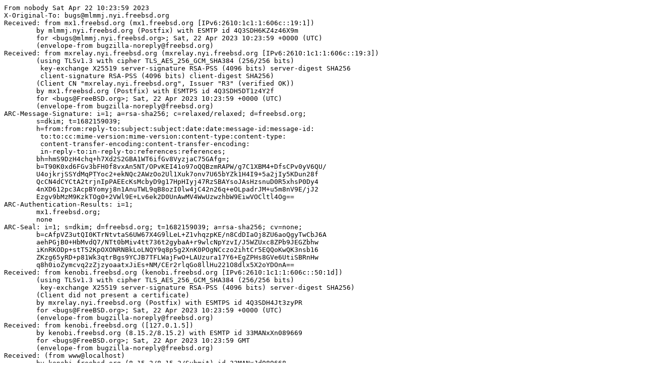

--- FILE ---
content_type: text/plain
request_url: https://lists.freebsd.org/archives/freebsd-bugs/2023-April/012378.txt
body_size: 2882
content:
From nobody Sat Apr 22 10:23:59 2023
X-Original-To: bugs@mlmmj.nyi.freebsd.org
Received: from mx1.freebsd.org (mx1.freebsd.org [IPv6:2610:1c1:1:606c::19:1])
	by mlmmj.nyi.freebsd.org (Postfix) with ESMTP id 4Q3SDH6KZ4z46X9m
	for <bugs@mlmmj.nyi.freebsd.org>; Sat, 22 Apr 2023 10:23:59 +0000 (UTC)
	(envelope-from bugzilla-noreply@freebsd.org)
Received: from mxrelay.nyi.freebsd.org (mxrelay.nyi.freebsd.org [IPv6:2610:1c1:1:606c::19:3])
	(using TLSv1.3 with cipher TLS_AES_256_GCM_SHA384 (256/256 bits)
	 key-exchange X25519 server-signature RSA-PSS (4096 bits) server-digest SHA256
	 client-signature RSA-PSS (4096 bits) client-digest SHA256)
	(Client CN "mxrelay.nyi.freebsd.org", Issuer "R3" (verified OK))
	by mx1.freebsd.org (Postfix) with ESMTPS id 4Q3SDH5DT1z4Y2f
	for <bugs@FreeBSD.org>; Sat, 22 Apr 2023 10:23:59 +0000 (UTC)
	(envelope-from bugzilla-noreply@freebsd.org)
ARC-Message-Signature: i=1; a=rsa-sha256; c=relaxed/relaxed; d=freebsd.org;
	s=dkim; t=1682159039;
	h=from:from:reply-to:subject:subject:date:date:message-id:message-id:
	 to:to:cc:mime-version:mime-version:content-type:content-type:
	 content-transfer-encoding:content-transfer-encoding:
	 in-reply-to:in-reply-to:references:references;
	bh=hmS9DzH4chq+h7Xd2S2GBA1WT6ifGv8VyzjaC75GAfg=;
	b=T90K0xd6FGv3bFH0f8vxAn5NT/OPvKEI41o97oQQBzmRAPW/g7C1XBM4+DfsCPv0yV6QU/
	U4ojkrjSSYdMqPTYoc2+ekNQc2AWzOo2Ul1Xuk7onv7U65bYZk1H4I9+5a2jIy5KDun28f
	QcCN4dCYCtA2trjnIpPAEEcKsMcbyD9g17HpHIyj47RzSBAYsoJAsHzsnuD0R5xhsP0Dy4
	4nXD612pc3AcpBYomyj8n1AnuTWL9qB8ozI0lw4jC42n26q+eOLpadrJM+u5m8nV9E/jJ2
	Ezgv9bMzM9KzkTOg0+2VWl9E+Lv6ek2D0UnAwMV4WwUzwzhbW9EiwVOCltl4Og==
ARC-Authentication-Results: i=1;
	mx1.freebsd.org;
	none
ARC-Seal: i=1; s=dkim; d=freebsd.org; t=1682159039; a=rsa-sha256; cv=none;
	b=cAfpVZ3utQI0KTrNtvtaS6UW67X4G9lLeL+Z1vhqzpKE/n8CdDIaOj8ZU6aoQgyTwCbJ6A
	aehPGjB0+HbMvdQ7/NTt0bMiv4tt736t2gybaA+r9wlcNpYzvI/J5WZUxc8ZPb9JEGZbhw
	iKnRKODp+stT52KpOXONRNBkLoLNQY9q8p5g2XnK0POgNCczo2ihtCr5EQQoKwQK3nsb16
	ZKzg65yRD+p81Wk3qtrBgs9YCJB7TFLWajFwO+LAUzura17Y6+EgZPHs8GVe6UtiSBRnHw
	q8h0ioZymcvq2zZjzyoaatxJiEs+NM/CEr2rlqGo8llHu221O8dlx5X2oYDOnA==
Received: from kenobi.freebsd.org (kenobi.freebsd.org [IPv6:2610:1c1:1:606c::50:1d])
	(using TLSv1.3 with cipher TLS_AES_256_GCM_SHA384 (256/256 bits)
	 key-exchange X25519 server-signature RSA-PSS (4096 bits) server-digest SHA256)
	(Client did not present a certificate)
	by mxrelay.nyi.freebsd.org (Postfix) with ESMTPS id 4Q3SDH4Jt3zyPR
	for <bugs@FreeBSD.org>; Sat, 22 Apr 2023 10:23:59 +0000 (UTC)
	(envelope-from bugzilla-noreply@freebsd.org)
Received: from kenobi.freebsd.org ([127.0.1.5])
	by kenobi.freebsd.org (8.15.2/8.15.2) with ESMTP id 33MANxXn089669
	for <bugs@FreeBSD.org>; Sat, 22 Apr 2023 10:23:59 GMT
	(envelope-from bugzilla-noreply@freebsd.org)
Received: (from www@localhost)
	by kenobi.freebsd.org (8.15.2/8.15.2/Submit) id 33MANxJd089668
	for bugs@FreeBSD.org; Sat, 22 Apr 2023 10:23:59 GMT
	(envelope-from bugzilla-noreply@freebsd.org)
X-Authentication-Warning: kenobi.freebsd.org: www set sender to bugzilla-noreply@freebsd.org using -f
From: bugzilla-noreply@freebsd.org
To: bugs@FreeBSD.org
Subject: [Bug 270805] loader.efi: crashes with USB device attached
Date: Sat, 22 Apr 2023 10:23:59 +0000
X-Bugzilla-Reason: AssignedTo
X-Bugzilla-Type: changed
X-Bugzilla-Watch-Reason: None
X-Bugzilla-Product: Base System
X-Bugzilla-Component: bin
X-Bugzilla-Version: 13.2-RELEASE
X-Bugzilla-Keywords: crash, loader
X-Bugzilla-Severity: Affects Only Me
X-Bugzilla-Who: fuz@FreeBSD.org
X-Bugzilla-Status: Open
X-Bugzilla-Resolution: 
X-Bugzilla-Priority: ---
X-Bugzilla-Assigned-To: bugs@FreeBSD.org
X-Bugzilla-Flags: 
X-Bugzilla-Changed-Fields: 
Message-ID: <bug-270805-227-eN4OGf9QcQ@https.bugs.freebsd.org/bugzilla/>
In-Reply-To: <bug-270805-227@https.bugs.freebsd.org/bugzilla/>
References: <bug-270805-227@https.bugs.freebsd.org/bugzilla/>
Content-Type: text/plain; charset="UTF-8"
Content-Transfer-Encoding: quoted-printable
X-Bugzilla-URL: https://bugs.freebsd.org/bugzilla/
Auto-Submitted: auto-generated
List-Id: Bug reports <freebsd-bugs.freebsd.org>
List-Archive: https://lists.freebsd.org/archives/freebsd-bugs
List-Help: <mailto:freebsd-bugs+help@freebsd.org>
List-Post: <mailto:freebsd-bugs@freebsd.org>
List-Subscribe: <mailto:freebsd-bugs+subscribe@freebsd.org>
List-Unsubscribe: <mailto:freebsd-bugs+unsubscribe@freebsd.org>
Sender: owner-freebsd-bugs@freebsd.org
MIME-Version: 1.0
X-ThisMailContainsUnwantedMimeParts: N

https://bugs.freebsd.org/bugzilla/show_bug.cgi?id=3D270805

--- Comment #11 from Robert Clausecker <fuz@FreeBSD.org> ---
(In reply to Robert Clausecker from comment #10)

Previous testing, as in, before I finally set up the machine.  After settin=
g it
up, I tried attaching a variety of other USB disks that may have all suppor=
ted
a later protocol level.

However, in one of my previous attempts
(http://fuz.su/~fuz/files/volterra-dmesg-7.log), you can clearly see that t=
he
boot disk is attached via the integrated USB 3.2 hub (however, it was a USB=
 A
port):

ugen0.4: <GenesysLogic USB3.2 Hub> at usbus0
uhub2 on uhub0
uhub2: <GenesysLogic USB3.2 Hub, class 9/0, rev 3.20/61.24, addr 3> on usbu=
s0
uhub2: 4 ports with 3 removable, self powered
(...)
ugen0.6: <ASMedia AS2115> at usbus0
umass0 on uhub2
umass0: <ASMedia AS2115, class 0/0, rev 3.00/0.01, addr 5> on usbus0
umass0:  SCSI over Bulk-Only; quirks =3D 0x0100
umass0:1:0: Attached to scbus1
da0 at umass-sim0 bus 0 scbus1 target 0 lun 0
da0: <ASMT 2115 0> Fixed Direct Access SPC-4 SCSI device
da0: Serial Number 00000000000000000000
da0: 400.000MB/s transfers
da0: 152627MB (312581808 512 byte sectors)
da0: quirks=3D0x2<NO_6_BYTE>
da0: Delete methods: <NONE(*),ZERO>
GEOM: new disk da0

The 1969 date is because FreeBSD does not detect an RTC clock.  I'm not sur=
e if
the machine has one; there's no battery inside, so how would it keep the da=
te?=20
See dmesg log:

Warning: no time-of-day clock registered, system time will not be set
accurately

--=20
You are receiving this mail because:
You are the assignee for the bug.=
